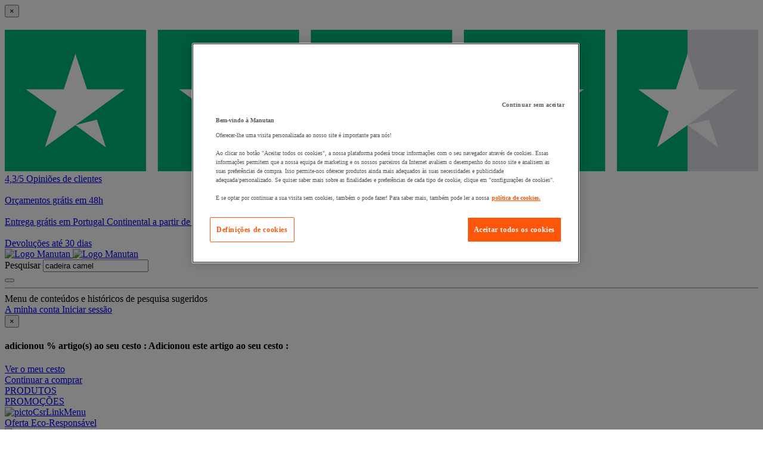

--- FILE ---
content_type: text/plain; charset=UTF-8
request_url: https://cas.avalon.perfdrive.com/jsdata?
body_size: 561
content:
{"ssresp":"0","jsrecvd":"true","__uzmaj":"b85b9bad-4b4e-406b-abfb-906952083719","__uzmbj":"1763169350","__uzmcj":"953381036400","__uzmdj":"1763169350","__uzmlj":"TWw3GCj8N3ExYCGY6e74sHEO/zilX5uIOZTJvo5ZRcA=","__uzmfj":"7f9000b85b9bad-4b4e-406b-abfb-9069520837191-17631693502860-0014f3c7693ef1feaf410","uzmxj":"7f9000c0b36952-a499-4d28-9f83-1753c1776f091-17631693502860-a26c8027e6a9b93110","dync":"uzmx","jsbd2":"8d75139f-bhgd-644d-4a27-95d538ab8720","mc":{},"mct":"banner-actions-container,chip-text,form-control text-ellipsis js-animateSearchBarInput,hoverover,google-shopping-ms-below-content-button,ProductPageImageViewer-ThumbnailImage img-auto,product_thumbnail productImageListView,breadcrumb-text,productCarouselImage,productPageImageViewer-MainImage"}

--- FILE ---
content_type: text/plain; charset=UTF-8
request_url: https://cas.avalon.perfdrive.com/jsdata?
body_size: 87
content:
{"ssresp":"0","jsrecvd":"true","__uzmaj":"c73c2f90-90c9-483d-9346-d02923344a66","__uzmbj":"1763169350","__uzmcj":"701171052742","__uzmdj":"1763169350","jsbd2":"105a2662-bhgd-644d-24c2-1c91814a1c52"}